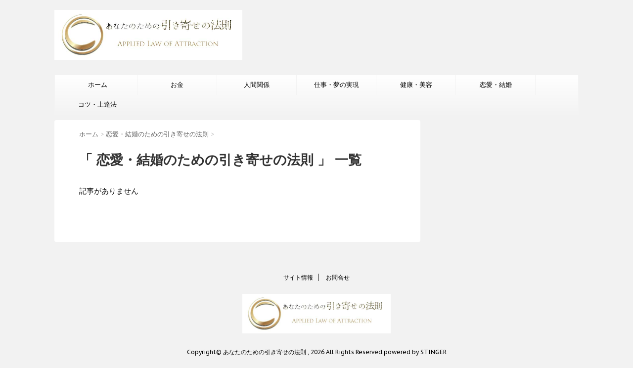

--- FILE ---
content_type: text/html; charset=UTF-8
request_url: https://appliedhikiyose.com/category/love/
body_size: 7104
content:
<!DOCTYPE html>
<!--[if lt IE 7]>
<html class="ie6" lang="ja"> <![endif]-->
<!--[if IE 7]>
<html class="i7" lang="ja"> <![endif]-->
<!--[if IE 8]>
<html class="ie" lang="ja"> <![endif]-->
<!--[if gt IE 8]><!-->
<html lang="ja">
<!--<![endif]-->
<head prefix="og: http://ogp.me/ns# fb: http://ogp.me/ns/fb# article: http://ogp.me/ns/article#">
<!--auto ad-->
<!--auto ad-->
<meta charset="UTF-8" >
<meta name="viewport" content="width=device-width,initial-scale=1.0,user-scalable=no">
<meta name="format-detection" content="telephone=no" >
<meta name="robots" content="noindex,follow">
<link rel="alternate" type="application/rss+xml" title="あなたのための引き寄せの法則 RSS Feed" href="https://appliedhikiyose.com/feed/" />
<link rel="pingback" href="https://appliedhikiyose.com/xmlrpc.php" >
<link href='https://fonts.googleapis.com/css?family=Montserrat:400' rel='stylesheet' type='text/css'>
<link href='https://fonts.googleapis.com/css?family=PT+Sans+Caption' rel='stylesheet' type='text/css'>		<!--[if lt IE 9]>
<script src="http://css3-mediaqueries-js.googlecode.com/svn/trunk/css3-mediaqueries.js"></script>
<script src="https://appliedhikiyose.com/wp-content/themes/stinger7/js/html5shiv.js"></script>
<![endif]-->
<meta name='robots' content='max-image-preview:large' />
<title>恋愛・結婚のための引き寄せの法則 - あなたのための引き寄せの法則</title>
<link rel='dns-prefetch' href='//ajax.googleapis.com' />
<link rel='dns-prefetch' href='//stats.wp.com' />
<!-- <link rel='stylesheet' id='wp-block-library-css' href='https://appliedhikiyose.com/wp-includes/css/dist/block-library/style.min.css?ver=6.2.8' type='text/css' media='all' /> -->
<link rel="stylesheet" type="text/css" href="//appliedhikiyose.com/wp-content/cache/wpfc-minified/lxxf29bk/9xkd2.css" media="all"/>
<style id='wp-block-library-inline-css' type='text/css'>
.has-text-align-justify{text-align:justify;}
</style>
<!-- <link rel='stylesheet' id='mediaelement-css' href='https://appliedhikiyose.com/wp-includes/js/mediaelement/mediaelementplayer-legacy.min.css?ver=4.2.17' type='text/css' media='all' /> -->
<!-- <link rel='stylesheet' id='wp-mediaelement-css' href='https://appliedhikiyose.com/wp-includes/js/mediaelement/wp-mediaelement.min.css?ver=6.2.8' type='text/css' media='all' /> -->
<!-- <link rel='stylesheet' id='classic-theme-styles-css' href='https://appliedhikiyose.com/wp-includes/css/classic-themes.min.css?ver=6.2.8' type='text/css' media='all' /> -->
<link rel="stylesheet" type="text/css" href="//appliedhikiyose.com/wp-content/cache/wpfc-minified/jo1vd5zz/9xkd2.css" media="all"/>
<style id='global-styles-inline-css' type='text/css'>
body{--wp--preset--color--black: #000000;--wp--preset--color--cyan-bluish-gray: #abb8c3;--wp--preset--color--white: #ffffff;--wp--preset--color--pale-pink: #f78da7;--wp--preset--color--vivid-red: #cf2e2e;--wp--preset--color--luminous-vivid-orange: #ff6900;--wp--preset--color--luminous-vivid-amber: #fcb900;--wp--preset--color--light-green-cyan: #7bdcb5;--wp--preset--color--vivid-green-cyan: #00d084;--wp--preset--color--pale-cyan-blue: #8ed1fc;--wp--preset--color--vivid-cyan-blue: #0693e3;--wp--preset--color--vivid-purple: #9b51e0;--wp--preset--gradient--vivid-cyan-blue-to-vivid-purple: linear-gradient(135deg,rgba(6,147,227,1) 0%,rgb(155,81,224) 100%);--wp--preset--gradient--light-green-cyan-to-vivid-green-cyan: linear-gradient(135deg,rgb(122,220,180) 0%,rgb(0,208,130) 100%);--wp--preset--gradient--luminous-vivid-amber-to-luminous-vivid-orange: linear-gradient(135deg,rgba(252,185,0,1) 0%,rgba(255,105,0,1) 100%);--wp--preset--gradient--luminous-vivid-orange-to-vivid-red: linear-gradient(135deg,rgba(255,105,0,1) 0%,rgb(207,46,46) 100%);--wp--preset--gradient--very-light-gray-to-cyan-bluish-gray: linear-gradient(135deg,rgb(238,238,238) 0%,rgb(169,184,195) 100%);--wp--preset--gradient--cool-to-warm-spectrum: linear-gradient(135deg,rgb(74,234,220) 0%,rgb(151,120,209) 20%,rgb(207,42,186) 40%,rgb(238,44,130) 60%,rgb(251,105,98) 80%,rgb(254,248,76) 100%);--wp--preset--gradient--blush-light-purple: linear-gradient(135deg,rgb(255,206,236) 0%,rgb(152,150,240) 100%);--wp--preset--gradient--blush-bordeaux: linear-gradient(135deg,rgb(254,205,165) 0%,rgb(254,45,45) 50%,rgb(107,0,62) 100%);--wp--preset--gradient--luminous-dusk: linear-gradient(135deg,rgb(255,203,112) 0%,rgb(199,81,192) 50%,rgb(65,88,208) 100%);--wp--preset--gradient--pale-ocean: linear-gradient(135deg,rgb(255,245,203) 0%,rgb(182,227,212) 50%,rgb(51,167,181) 100%);--wp--preset--gradient--electric-grass: linear-gradient(135deg,rgb(202,248,128) 0%,rgb(113,206,126) 100%);--wp--preset--gradient--midnight: linear-gradient(135deg,rgb(2,3,129) 0%,rgb(40,116,252) 100%);--wp--preset--duotone--dark-grayscale: url('#wp-duotone-dark-grayscale');--wp--preset--duotone--grayscale: url('#wp-duotone-grayscale');--wp--preset--duotone--purple-yellow: url('#wp-duotone-purple-yellow');--wp--preset--duotone--blue-red: url('#wp-duotone-blue-red');--wp--preset--duotone--midnight: url('#wp-duotone-midnight');--wp--preset--duotone--magenta-yellow: url('#wp-duotone-magenta-yellow');--wp--preset--duotone--purple-green: url('#wp-duotone-purple-green');--wp--preset--duotone--blue-orange: url('#wp-duotone-blue-orange');--wp--preset--font-size--small: 13px;--wp--preset--font-size--medium: 20px;--wp--preset--font-size--large: 36px;--wp--preset--font-size--x-large: 42px;--wp--preset--spacing--20: 0.44rem;--wp--preset--spacing--30: 0.67rem;--wp--preset--spacing--40: 1rem;--wp--preset--spacing--50: 1.5rem;--wp--preset--spacing--60: 2.25rem;--wp--preset--spacing--70: 3.38rem;--wp--preset--spacing--80: 5.06rem;--wp--preset--shadow--natural: 6px 6px 9px rgba(0, 0, 0, 0.2);--wp--preset--shadow--deep: 12px 12px 50px rgba(0, 0, 0, 0.4);--wp--preset--shadow--sharp: 6px 6px 0px rgba(0, 0, 0, 0.2);--wp--preset--shadow--outlined: 6px 6px 0px -3px rgba(255, 255, 255, 1), 6px 6px rgba(0, 0, 0, 1);--wp--preset--shadow--crisp: 6px 6px 0px rgba(0, 0, 0, 1);}:where(.is-layout-flex){gap: 0.5em;}body .is-layout-flow > .alignleft{float: left;margin-inline-start: 0;margin-inline-end: 2em;}body .is-layout-flow > .alignright{float: right;margin-inline-start: 2em;margin-inline-end: 0;}body .is-layout-flow > .aligncenter{margin-left: auto !important;margin-right: auto !important;}body .is-layout-constrained > .alignleft{float: left;margin-inline-start: 0;margin-inline-end: 2em;}body .is-layout-constrained > .alignright{float: right;margin-inline-start: 2em;margin-inline-end: 0;}body .is-layout-constrained > .aligncenter{margin-left: auto !important;margin-right: auto !important;}body .is-layout-constrained > :where(:not(.alignleft):not(.alignright):not(.alignfull)){max-width: var(--wp--style--global--content-size);margin-left: auto !important;margin-right: auto !important;}body .is-layout-constrained > .alignwide{max-width: var(--wp--style--global--wide-size);}body .is-layout-flex{display: flex;}body .is-layout-flex{flex-wrap: wrap;align-items: center;}body .is-layout-flex > *{margin: 0;}:where(.wp-block-columns.is-layout-flex){gap: 2em;}.has-black-color{color: var(--wp--preset--color--black) !important;}.has-cyan-bluish-gray-color{color: var(--wp--preset--color--cyan-bluish-gray) !important;}.has-white-color{color: var(--wp--preset--color--white) !important;}.has-pale-pink-color{color: var(--wp--preset--color--pale-pink) !important;}.has-vivid-red-color{color: var(--wp--preset--color--vivid-red) !important;}.has-luminous-vivid-orange-color{color: var(--wp--preset--color--luminous-vivid-orange) !important;}.has-luminous-vivid-amber-color{color: var(--wp--preset--color--luminous-vivid-amber) !important;}.has-light-green-cyan-color{color: var(--wp--preset--color--light-green-cyan) !important;}.has-vivid-green-cyan-color{color: var(--wp--preset--color--vivid-green-cyan) !important;}.has-pale-cyan-blue-color{color: var(--wp--preset--color--pale-cyan-blue) !important;}.has-vivid-cyan-blue-color{color: var(--wp--preset--color--vivid-cyan-blue) !important;}.has-vivid-purple-color{color: var(--wp--preset--color--vivid-purple) !important;}.has-black-background-color{background-color: var(--wp--preset--color--black) !important;}.has-cyan-bluish-gray-background-color{background-color: var(--wp--preset--color--cyan-bluish-gray) !important;}.has-white-background-color{background-color: var(--wp--preset--color--white) !important;}.has-pale-pink-background-color{background-color: var(--wp--preset--color--pale-pink) !important;}.has-vivid-red-background-color{background-color: var(--wp--preset--color--vivid-red) !important;}.has-luminous-vivid-orange-background-color{background-color: var(--wp--preset--color--luminous-vivid-orange) !important;}.has-luminous-vivid-amber-background-color{background-color: var(--wp--preset--color--luminous-vivid-amber) !important;}.has-light-green-cyan-background-color{background-color: var(--wp--preset--color--light-green-cyan) !important;}.has-vivid-green-cyan-background-color{background-color: var(--wp--preset--color--vivid-green-cyan) !important;}.has-pale-cyan-blue-background-color{background-color: var(--wp--preset--color--pale-cyan-blue) !important;}.has-vivid-cyan-blue-background-color{background-color: var(--wp--preset--color--vivid-cyan-blue) !important;}.has-vivid-purple-background-color{background-color: var(--wp--preset--color--vivid-purple) !important;}.has-black-border-color{border-color: var(--wp--preset--color--black) !important;}.has-cyan-bluish-gray-border-color{border-color: var(--wp--preset--color--cyan-bluish-gray) !important;}.has-white-border-color{border-color: var(--wp--preset--color--white) !important;}.has-pale-pink-border-color{border-color: var(--wp--preset--color--pale-pink) !important;}.has-vivid-red-border-color{border-color: var(--wp--preset--color--vivid-red) !important;}.has-luminous-vivid-orange-border-color{border-color: var(--wp--preset--color--luminous-vivid-orange) !important;}.has-luminous-vivid-amber-border-color{border-color: var(--wp--preset--color--luminous-vivid-amber) !important;}.has-light-green-cyan-border-color{border-color: var(--wp--preset--color--light-green-cyan) !important;}.has-vivid-green-cyan-border-color{border-color: var(--wp--preset--color--vivid-green-cyan) !important;}.has-pale-cyan-blue-border-color{border-color: var(--wp--preset--color--pale-cyan-blue) !important;}.has-vivid-cyan-blue-border-color{border-color: var(--wp--preset--color--vivid-cyan-blue) !important;}.has-vivid-purple-border-color{border-color: var(--wp--preset--color--vivid-purple) !important;}.has-vivid-cyan-blue-to-vivid-purple-gradient-background{background: var(--wp--preset--gradient--vivid-cyan-blue-to-vivid-purple) !important;}.has-light-green-cyan-to-vivid-green-cyan-gradient-background{background: var(--wp--preset--gradient--light-green-cyan-to-vivid-green-cyan) !important;}.has-luminous-vivid-amber-to-luminous-vivid-orange-gradient-background{background: var(--wp--preset--gradient--luminous-vivid-amber-to-luminous-vivid-orange) !important;}.has-luminous-vivid-orange-to-vivid-red-gradient-background{background: var(--wp--preset--gradient--luminous-vivid-orange-to-vivid-red) !important;}.has-very-light-gray-to-cyan-bluish-gray-gradient-background{background: var(--wp--preset--gradient--very-light-gray-to-cyan-bluish-gray) !important;}.has-cool-to-warm-spectrum-gradient-background{background: var(--wp--preset--gradient--cool-to-warm-spectrum) !important;}.has-blush-light-purple-gradient-background{background: var(--wp--preset--gradient--blush-light-purple) !important;}.has-blush-bordeaux-gradient-background{background: var(--wp--preset--gradient--blush-bordeaux) !important;}.has-luminous-dusk-gradient-background{background: var(--wp--preset--gradient--luminous-dusk) !important;}.has-pale-ocean-gradient-background{background: var(--wp--preset--gradient--pale-ocean) !important;}.has-electric-grass-gradient-background{background: var(--wp--preset--gradient--electric-grass) !important;}.has-midnight-gradient-background{background: var(--wp--preset--gradient--midnight) !important;}.has-small-font-size{font-size: var(--wp--preset--font-size--small) !important;}.has-medium-font-size{font-size: var(--wp--preset--font-size--medium) !important;}.has-large-font-size{font-size: var(--wp--preset--font-size--large) !important;}.has-x-large-font-size{font-size: var(--wp--preset--font-size--x-large) !important;}
.wp-block-navigation a:where(:not(.wp-element-button)){color: inherit;}
:where(.wp-block-columns.is-layout-flex){gap: 2em;}
.wp-block-pullquote{font-size: 1.5em;line-height: 1.6;}
</style>
<!-- <link rel='stylesheet' id='contact-form-7-css' href='https://appliedhikiyose.com/wp-content/plugins/contact-form-7/includes/css/styles.css?ver=5.8.1' type='text/css' media='all' /> -->
<!-- <link rel='stylesheet' id='toc-screen-css' href='https://appliedhikiyose.com/wp-content/plugins/table-of-contents-plus/screen.min.css?ver=2411.1' type='text/css' media='all' /> -->
<!-- <link rel='stylesheet' id='normalize-css' href='https://appliedhikiyose.com/wp-content/themes/stinger7/css/normalize.css?ver=1.5.9' type='text/css' media='all' /> -->
<link rel="stylesheet" type="text/css" href="//appliedhikiyose.com/wp-content/cache/wpfc-minified/1yojw9id/9xkd2.css" media="all"/>
<link rel='stylesheet' id='font-awesome-css' href='//maxcdn.bootstrapcdn.com/font-awesome/4.5.0/css/font-awesome.min.css?ver=4.5.0' type='text/css' media='all' />
<!-- <link rel='stylesheet' id='style-css' href='https://appliedhikiyose.com/wp-content/themes/stinger7/style.css?ver=6.2.8' type='text/css' media='all' /> -->
<!-- <link rel='stylesheet' id='jetpack_css-css' href='https://appliedhikiyose.com/wp-content/plugins/jetpack/css/jetpack.css?ver=12.7.2' type='text/css' media='all' /> -->
<link rel="stylesheet" type="text/css" href="//appliedhikiyose.com/wp-content/cache/wpfc-minified/jo2lobw0/9xkd2.css" media="all"/>
<script type='text/javascript' src='//ajax.googleapis.com/ajax/libs/jquery/1.11.3/jquery.min.js?ver=1.11.3' id='jquery-js'></script>
<link rel="https://api.w.org/" href="https://appliedhikiyose.com/wp-json/" /><link rel="alternate" type="application/json" href="https://appliedhikiyose.com/wp-json/wp/v2/categories/8" />	<style>img#wpstats{display:none}</style>
<style type="text/css">
/*グループ1
------------------------------------------------------------*/
/*ブログタイトル*/
header .sitename a {
color: #1a1a1a;
}
/* メニュー */
nav li a {
color: #1a1a1a;
}
/*ヘッダーリンク*/	
#header-r .footermenust li {
border-right-color:#1a1a1a;
}
#header-r .footermenust a {
color: #1a1a1a;
}
/*ページトップ*/
#page-top a {
background: #000;
}
/*キャプション */
header h1 {
color: #1a1a1a;
}
header .descr {
color: #1a1a1a;
}
/* アコーディオン */
#s-navi dt.trigger .op {
color: #000;
}
.acordion_tree li a {
color: #1a1a1a;
}
/* サイド見出し */
aside h4 {
color: #1a1a1a;
}
/* フッター文字 */
#footer, #footer .copy, #footer .rcopy, #footer .copy a, #footer .rcopy a {
color: #1a1a1a;
}
/* スマホメニュー文字 */
.acordion_tree ul.menu li a, .acordion_tree ul.menu li {
color: #000;
}
.acordion_tree ul.menu li {
border-bottom:dotted 1px #000;
}
/*グループ2
------------------------------------------------------------*/
/* 中見出し */
h2 {
background: #f3f3f3;
color: #1a1a1a;
}
h2:after {
border-top: 10px solid #f3f3f3;
}
h2:before {
border-top: 10px solid #f3f3f3;
}
/*小見出し*/
.post h3 {
color: #000				border-bottom: 1px #000 dotted;
background-color: #fff;
}
.post h4 {
background-color: #f3f3f3;
}
/* サイド見出し */
aside h4 {
color: #000;
}
/*グループ4
------------------------------------------------------------*/
/* RSSボタン */
.rssbox a {
background-color: #82392c;
}
/*お知らせ
------------------------------------------------------------*/
/*お知らせバーの背景色*/
.rss-bar {
border-color: #fff;
color: #000;
/*Other Browser*/
background: #fff;
/*For Old WebKit*/
background: -webkit-linear-gradient(
#fff 0%,
#fff 100%
);
/*For Modern Browser*/
background: linear-gradient(
#fff 0%,
#fff 100%
);
}
/*固定ページサイドメニュー
------------------------------------------------------------*/
/*背景色*/
#sidebg {
background:#f3f3f3;
}
#side aside .st-pagelists ul li ul li {
border-color: #0277bd
;
}
#side aside .st-pagelists ul li a {
color: #000;
/*Other Browser*/
background: #f3f3f3;
/*For Old WebKit*/
background: -webkit-linear-gradient(
#fff 0%,
#f3f3f3 100%
);
/*For Modern Browser*/
background: linear-gradient(
#fff 0%,
#f3f3f3 100%
);
}
#side aside .st-pagelists .children a {
border-bottom-color: #000;
color: #000;
}
#side aside .st-pagelists .children li .children a,
#side aside .st-pagelists .children li .children .children li a {
color: #000;
}
/*追加カラー
------------------------------------------------------------*/
/*フッター*/
footer,footer p,footer a{
color:#000!important;
}
footer .footermenust li {
border-right-color: #000!important;
}
/*任意の人気記事
------------------------------------------------------------*/
.post h4.p-entry {
background:#82392c;
color:#fff;
}
.poprank-no2{
background:#82392c;
color:#fff!important;
}
.poprank-no{
background:#82392c;
color:#fff;
}
/*media Queries タブレットサイズ
----------------------------------------------------*/
@media only screen and (min-width: 414px) {
/*追加カラー
------------------------------------------------------------*/
/*フッター*/
footer{
margin:0 -20px;
}
}
/*media Queries PCサイズ
----------------------------------------------------*/
@media only screen and (min-width: 781px) {
nav.smanone {
border-color: #f3f3f3;
/*Other Browser*/
background: #f3f3f3;
/*For Old WebKit*/
background: -webkit-linear-gradient(
#fff 0%,
#f3f3f3 100%
);
/*For Modern Browser*/
background: linear-gradient(
#fff 0%,
#f3f3f3 100%
);
}
header ul.menu li {
border-right-color: #f3f3f3;
}
header ul.menu li a {
color: #000;
}
header ul.menu li li a{
background: #f3f3f3;
border-top-color: #f3f3f3;
}
header .textwidget{
background:#f3f3f3;
}
}
</style>
<link rel="shortcut icon" href="https://appliedhikiyose.com/wp-content/uploads/2016/05/favicon.ico" >
<meta name="google-site-verification" content="xg29Yr0z-QDUciVOTfOlPyxS8w3qrt2C91Vb3oxozV0"/>
<script>
(function (i, s, o, g, r, a, m) {
i['GoogleAnalyticsObject'] = r;
i[r] = i[r] || function () {
(i[r].q = i[r].q || []).push(arguments)
}, i[r].l = 1 * new Date();
a = s.createElement(o),
m = s.getElementsByTagName(o)[0];
a.async = 1;
a.src = g;
m.parentNode.insertBefore(a, m)
})(window, document, 'script', '//www.google-analytics.com/analytics.js', 'ga');
ga('create', 'UA-77242833-1', 'auto');
ga('send', 'pageview');
</script>
<!-- /OGP --><!-- GA4 tracking code -->
<!-- Google tag (gtag.js) -->
<script async src="https://www.googletagmanager.com/gtag/js?id=G-T3ZDYV6CYB"></script>
<script>
window.dataLayer = window.dataLayer || [];
function gtag(){dataLayer.push(arguments);}
gtag('js', new Date());
gtag('config', 'G-T3ZDYV6CYB');
</script>
</head>
<body class="archive category category-love category-8" >
<div id="wrapper" class="">
<header id="">
<div class="clearfix" id="headbox">
<!-- アコーディオン -->
<nav id="s-navi" class="pcnone">
<dl class="acordion">
<dt class="trigger">
<p><span class="op"><i class="fa fa-bars"></i></span></p>
</dt>
<dd class="acordion_tree">
<div class="menu-%e3%83%88%e3%83%83%e3%83%97%e7%94%a8%e3%83%a1%e3%83%8b%e3%83%a5%e3%83%bc-container"><ul id="menu-%e3%83%88%e3%83%83%e3%83%97%e7%94%a8%e3%83%a1%e3%83%8b%e3%83%a5%e3%83%bc" class="menu"><li id="menu-item-25" class="menu-item menu-item-type-custom menu-item-object-custom menu-item-home menu-item-25"><a href="http://appliedhikiyose.com/">ホーム</a></li>
<li id="menu-item-26" class="menu-item menu-item-type-taxonomy menu-item-object-category menu-item-26"><a href="https://appliedhikiyose.com/category/money/">お金</a></li>
<li id="menu-item-27" class="menu-item menu-item-type-taxonomy menu-item-object-category menu-item-27"><a href="https://appliedhikiyose.com/category/relation/">人間関係</a></li>
<li id="menu-item-28" class="menu-item menu-item-type-taxonomy menu-item-object-category menu-item-28"><a href="https://appliedhikiyose.com/category/career/">仕事・夢の実現</a></li>
<li id="menu-item-29" class="menu-item menu-item-type-taxonomy menu-item-object-category menu-item-29"><a href="https://appliedhikiyose.com/category/health/">健康・美容</a></li>
<li id="menu-item-31" class="menu-item menu-item-type-taxonomy menu-item-object-category current-menu-item menu-item-31"><a href="https://appliedhikiyose.com/category/love/" aria-current="page">恋愛・結婚</a></li>
<li id="menu-item-30" class="menu-item menu-item-type-taxonomy menu-item-object-category menu-item-30"><a href="https://appliedhikiyose.com/category/mastering/">コツ・上達法</a></li>
</ul></div>						<div class="clear"></div>
</dd>
</dl>
</nav>
<!-- /アコーディオン -->
<div id="header-l">
<!-- ロゴ又はブログ名 -->
<p class="sitename"><a href="https://appliedhikiyose.com/">
<img alt="あなたのための引き寄せの法則" src="https://appliedhikiyose.com/wp-content/uploads/2019/04/anatamehikiyose.jpg" >
</a></p>
<!-- キャプション -->
<p class="descr">
</p>
</div><!-- /#header-l -->
<div id="header-r" class="smanone">
</div><!-- /#header-r -->
</div><!-- /#clearfix -->
<div id="gazou-wide">
<nav class="smanone clearfix"><ul id="menu-%e3%83%88%e3%83%83%e3%83%97%e7%94%a8%e3%83%a1%e3%83%8b%e3%83%a5%e3%83%bc-1" class="menu"><li class="menu-item menu-item-type-custom menu-item-object-custom menu-item-home menu-item-25"><a href="http://appliedhikiyose.com/">ホーム</a></li>
<li class="menu-item menu-item-type-taxonomy menu-item-object-category menu-item-26"><a href="https://appliedhikiyose.com/category/money/">お金</a></li>
<li class="menu-item menu-item-type-taxonomy menu-item-object-category menu-item-27"><a href="https://appliedhikiyose.com/category/relation/">人間関係</a></li>
<li class="menu-item menu-item-type-taxonomy menu-item-object-category menu-item-28"><a href="https://appliedhikiyose.com/category/career/">仕事・夢の実現</a></li>
<li class="menu-item menu-item-type-taxonomy menu-item-object-category menu-item-29"><a href="https://appliedhikiyose.com/category/health/">健康・美容</a></li>
<li class="menu-item menu-item-type-taxonomy menu-item-object-category current-menu-item menu-item-31"><a href="https://appliedhikiyose.com/category/love/" aria-current="page">恋愛・結婚</a></li>
<li class="menu-item menu-item-type-taxonomy menu-item-object-category menu-item-30"><a href="https://appliedhikiyose.com/category/mastering/">コツ・上達法</a></li>
</ul></nav>	</div>
</header>
<div id="content" class="clearfix">
<div id="contentInner">
<main >
<article>
<div id="breadcrumb">
<div itemscope itemtype="http://data-vocabulary.org/Breadcrumb">
<a href="https://appliedhikiyose.com/" itemprop="url"> <span itemprop="title">ホーム</span> </a> &gt;
</div>
<div itemscope itemtype="http://data-vocabulary.org/Breadcrumb">
<a href="https://appliedhikiyose.com/category/love/" itemprop="url">
<span itemprop="title">恋愛・結婚のための引き寄せの法則</span> </a> &gt; </div>
</div>
<!--/kuzu-->
<!--ループ開始-->
<div class="post">
<h1 class="entry-title">「
恋愛・結婚のための引き寄せの法則					」 一覧 </h1>
</div><!-- /post -->
<div class="kanren ">
<p>記事がありません</p>
</div>				<div class="st-pagelink">
</div>			</article>
</main>
</div>
<!-- /#contentInner -->
<div id="side">
<aside>
<div class="ad">
</div>
<!-- RSSボタンです --
<div class="rssbox">
<a href="https://appliedhikiyose.com//?feed=rss2"><i class="fa fa-rss-square"></i>&nbsp;購読する</a></div>
RSSボタンここまで -->
<div id="sidebg">
</div>
<div id="mybox">
</div>
<div id="scrollad">
<!--ここにgoogleアドセンスコードを貼ると規約違反になるので注意して下さい-->
</div>
</aside>
</div>
<!-- /#side -->
</div>
<!--/#content -->
<footer id="footer">
<div class="footermenubox clearfix "><ul id="menu-%e3%83%95%e3%83%83%e3%82%bf%e3%83%bc%e7%94%a8%e3%83%a1%e3%83%8b%e3%83%a5%e3%83%bc" class="footermenust"><li id="menu-item-17" class="menu-item menu-item-type-post_type menu-item-object-page menu-item-17"><a href="https://appliedhikiyose.com/about/">サイト情報</a></li>
<li id="menu-item-2953" class="menu-item menu-item-type-post_type menu-item-object-page menu-item-2953"><a href="https://appliedhikiyose.com/contact/">お問合せ</a></li>
</ul></div><h3>
<a href="https://appliedhikiyose.com/"><img alt="あなたのための引き寄せの法則" src="https://appliedhikiyose.com/wp-content/uploads/2019/04/anatamehikiyose.jpg" ></a>
</h3>
<p>
<a href="https://appliedhikiyose.com/"></a>
</p>
<p class="copy">Copyright&copy;
あなたのための引き寄せの法則		,
2026		All Rights Reserved.</p>
</footer>
</div>
<!-- /#wrapper -->
<!-- ページトップへ戻る -->
<div id="page-top"><a href="#wrapper" class="fa fa-angle-up"></a></div>
<!-- ページトップへ戻る　終わり -->
<script type='text/javascript' src='https://appliedhikiyose.com/wp-content/plugins/contact-form-7/includes/swv/js/index.js?ver=5.8.1' id='swv-js'></script>
<script type='text/javascript' id='contact-form-7-js-extra'>
/* <![CDATA[ */
var wpcf7 = {"api":{"root":"https:\/\/appliedhikiyose.com\/wp-json\/","namespace":"contact-form-7\/v1"}};
/* ]]> */
</script>
<script type='text/javascript' src='https://appliedhikiyose.com/wp-content/plugins/contact-form-7/includes/js/index.js?ver=5.8.1' id='contact-form-7-js'></script>
<script type='text/javascript' id='toc-front-js-extra'>
/* <![CDATA[ */
var tocplus = {"smooth_scroll":"1","visibility_show":"show","visibility_hide":"hide","width":"Auto"};
/* ]]> */
</script>
<script type='text/javascript' src='https://appliedhikiyose.com/wp-content/plugins/table-of-contents-plus/front.min.js?ver=2411.1' id='toc-front-js'></script>
<script defer type='text/javascript' src='https://stats.wp.com/e-202603.js' id='jetpack-stats-js'></script>
<script type='text/javascript' id='jetpack-stats-js-after'>
_stq = window._stq || [];
_stq.push([ "view", {v:'ext',blog:'112164403',post:'0',tz:'9',srv:'appliedhikiyose.com',j:'1:12.7.2'} ]);
_stq.push([ "clickTrackerInit", "112164403", "0" ]);
</script>
<script type='text/javascript' src='https://appliedhikiyose.com/wp-content/themes/stinger7/js/base.js?ver=6.2.8' id='base-js'></script>
<script type='text/javascript' src='https://appliedhikiyose.com/wp-content/themes/stinger7/js/scroll.js?ver=6.2.8' id='scroll-js'></script>
</body>
<script type="text/javascript">
jQuery(document).ready(function () {
//カット、コピー、ペーストを禁止
jQuery('body').bind('cut copy paste', function (e) {
e.preventDefault();
});
//マウスの右クリックを禁止
jQuery("body").on("contextmenu",function(e){
return false;
});
});
</script>
</html><!-- WP Fastest Cache file was created in 1.419 seconds, on 2026年1月12日 @ 2:52 PM -->

--- FILE ---
content_type: text/plain
request_url: https://www.google-analytics.com/j/collect?v=1&_v=j102&a=1296279268&t=pageview&_s=1&dl=https%3A%2F%2Fappliedhikiyose.com%2Fcategory%2Flove%2F&ul=en-us%40posix&dt=%E6%81%8B%E6%84%9B%E3%83%BB%E7%B5%90%E5%A9%9A%E3%81%AE%E3%81%9F%E3%82%81%E3%81%AE%E5%BC%95%E3%81%8D%E5%AF%84%E3%81%9B%E3%81%AE%E6%B3%95%E5%89%87%20-%20%E3%81%82%E3%81%AA%E3%81%9F%E3%81%AE%E3%81%9F%E3%82%81%E3%81%AE%E5%BC%95%E3%81%8D%E5%AF%84%E3%81%9B%E3%81%AE%E6%B3%95%E5%89%87&sr=1280x720&vp=1280x720&_u=IEBAAEABAAAAACAAI~&jid=339772549&gjid=1763818079&cid=740188143.1768244252&tid=UA-77242833-1&_gid=325748313.1768244252&_r=1&_slc=1&z=46864031
body_size: -452
content:
2,cG-T3ZDYV6CYB